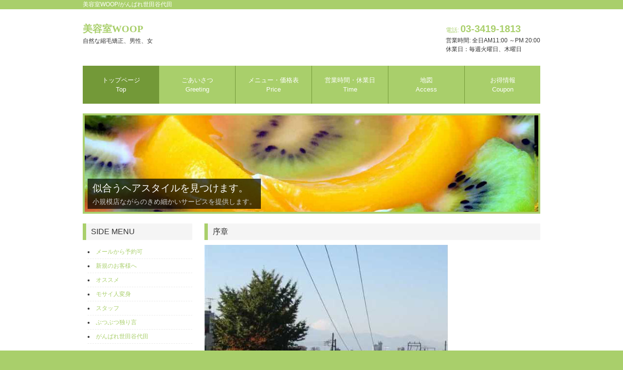

--- FILE ---
content_type: text/html
request_url: https://woop.jp/gannbasp.html
body_size: 7080
content:
<!DOCTYPE html>
<html dir="ltr" lang="ja">
<head>
<!-- Global site tag (gtag.js) - Google Analytics -->
<script async src="https://www.googletagmanager.com/gtag/js?id=UA-149879530-1"></script>
<script>
  window.dataLayer = window.dataLayer || [];
  function gtag(){dataLayer.push(arguments);}
  gtag('js', new Date());

  gtag('config', 'UA-149879530-1');
</script>

<meta charset="UTF-8">
<meta name="viewport" content="width=device-width, user-scalable=yes, maximum-scale=1.0, minimum-scale=1.0">
<meta name="description" content="美容室woop/がんばれ世田谷代田">
<meta name="keywords" content="三軒茶屋,縮毛矯正,男,美容院,デジタルパーマ,髪型,前髪,自然な,東京,男性,部分矯正,縮毛強制">
<title>美容室WOOP/がんばれ世田谷代田</title>
<link rel="stylesheet" href="style.css" type="text/css" media="screen">
<!--[if lt IE 9]>
<script src="js/html5.js"></script>
<script src="js/css3-mediaqueries.js"></script>
<![endif]-->
</head>
<body id="subpage">
<h1><p class="inner">美容室WOOP/がんばれ世田谷代田</p></h1>

<!-- ヘッダー -->
<div id="header">
	<div class="inner">
		
    
		<!-- ロゴ -->
		<div class="logo">
			<a href="index.html">美容室WOOP<br><span>自然な縮毛矯正、男性、女</span></a>
		</div>
		<!-- / ロゴ -->
    
    <!-- 電話番号+受付時間 -->
		<div class="info">
    	<p class="tel"><a href="tel:0334191813">電話: <strong>03-3419-1813</strong></a></p>
			<p>営業時間: 全日AM11:00 ～PM 20:00<br>休業日：毎週火曜日、木曜日
			             </p>
    </div>
		<!-- / 電話番号+受付時間 -->

  </div>
</div>
<!-- / ヘッダー -->

<div id="wrapper">

  <!-- トップナビゲーション -->
	<ul id="topnav">
		<li class="active"><a href="index.html">トップページ<br><span>Top</span></a></li>
		<li><a href="welcomesp.html">ごあいさつ<br><span>Greeting</span></a></li>
		<li><a href="menusp.html">メニュー・価格表<br><span>Price</span></a></li>
		<li><a href="timesp.html">営業時間・休業日<br><span>Time</span></a></li>
		<li><a href="mapsp.html">地図<br><span>Access</span></a></li>
		<li><a href="couponsp.html">お得情報<br><span>Coupon</span></a></li>
	</ul>
	<!-- トップナビゲーション -->

		<!-- サブ画像 -->
		<div id="mainBanner" class="subImg">
      <img src="images/mainImg2.jpg" alt="" width="940" height="200">
      <div class="slogan">
				<h2>似合うヘアスタイルを見つけます。</h2>
				<h3>小規模店ながらのきめ細かいサービスを提供します。</h3>
			</div>
    </div>
		<!-- / サブ画像 -->
    
<!-- コンテンツ -->
	<section id="main">

		<section class="content">
			<h3 class="heading">序章</h3>
			<article>
				
			
<img src="images/gansp1.jpg" width="500" height="374">
<p>渋谷,新宿へ電車で10分位で行けて下北沢へも徒歩10分以内。遅く酔って帰ってきてもヘッチャラ。下北沢のサブカルチュアも吸収できてまた、その喧噪から程よい距離で心地よく住める。家賃も少し安め。こんな良い町はないよ........代田　　 <br>
<br>
なのにこの郷愁<br>
<br>
7年前はもう少しお店も在ったのに,ますます寂しくなる。三河屋のパン屋のおばちゃん何処行ったの？下北沢の有名なパン屋さんに負けず安くておいしかった。カレーパンの具は食卓にでる昔のカレーの味がした。<br>
<br>
スーパーライフさんあまり利用してなくてごめんなさい。中目黒のライフはよく利用してて非常に良いのに。新代田のマルフジさん突然閉店して、キングサーモンがおいしかったと嘆いているおばあちゃんに三軒茶屋店を教えたら、今度　さっそく行ってみるそうです。<br>
<br>
居酒屋「おかげさん」亀有の方に移転して大繁盛のようですが、納豆うどんおいしかったとうちのスタッフが言ってます。つくるコツはあらかじめ納豆を水洗いして余分なネバネバを取るそうですが、なかなかお店の味は出ません。 <br>
<br>
他にも少しはお店もできたのに,行く前になくなったお店も多数....
<br>
あ～っ・・・されど代田　　でも私はこの町が好きです。<br>

これから折にふれ少しずつ代田の魅力を多くの方に紹介できたらと思います。そして代田に住んでいる人が「ダイタラー」とか「ダイタレーゼ」と呼ばれる日がいつかくるという壮大な夢を持っていきたいと思います。</p>

<br>
 <a href="gannbasp1.html">続く</a>
 
			</article>
		</section>
		
	
	
		
    
	</section>
	<!-- / コンテンツ -->

	<aside id="sub">
    <section class="grid">
			<h3>SIDE MENU</h3>
			<ul>
				<li><a href="mailsp.html">メールから予約可</a></li>
				<li><a href="newsp.html">新規のお客様へ</a></li>
				<li><a href="osusumesp.html">オススメ</a></li>
				<li><a href="mosaisp.html">モサイ人変身</a></li>
				<li><a href="staffsp.html">スタッフ</a></li>
				<li><a href="hitorigotosp.html">ぶつぶつ独り言</a></li>
				<li><a href="gannbasp.html">がんばれ世田谷代田</a></li>
				
			</ul>
		</section>
        
    <section class="grid">
			<h3>SIDE LINK</h3>
			<ul>
				<li><a href="http://www4.rocketbbs.com/741/woophair.html"  target="_blank">髪の悩み相談掲示板</a></li>
				<li><a href="http://www3.rocketbbs.com/13/bbs.cgi?id=woop"  target="_blank">ざわざわ掲示板</a></li>
				<li><a href="http://ameblo.jp/biyougimonkaiketu/" target="_blank">美容相談掲示板アーカイブ</a></li>
				<li><a href="memorysp/memosp.html">掲示板アーカイブ</a></li>
				<li><a href="mengasi.html">面貸しについて</a></li>
			</ul>
    </section>
    
    
    
    
    
	</aside>

</div>
<!-- / WRAPPER -->

<!-- フッター -->
<div id="footer">
	<div class="inner">
    
		<!-- 3カラム -->
    <section class="gridWrapper">
      
			<article class="grid">
      	<!-- ロゴ -->
				<p class="logo"><a href="index.html">美容室WOOP<br><span>自然な縮毛矯正、男性、女</span></a></p>
				<!-- / ロゴ -->
			</article>
      
     <article class="grid col3">
      	<ul>
					<li><a href="menusp.html">メニュー</a></li>
					<li><a href="timesp.html">営業時間・休業日</a></li>
					<li><a href="mapsp.html">アクセス</a></li>
					<li><a href="kyousei/syukumou1.html">縮毛矯正とは</a></li>
					<li><a href="dejigimon.html">デジタルパーマとは</a></li>
					<li><a href="newsp.html">初めてのお客様へ</a></li>
					<li><a href="couponsp.html">キャンペーン</a>
					</li><li><a href="linksp.html">リンク</a></li>
					<li><a href="sitemapsp.html">サイトマップ</a></li>
				</ul>
      	<p>Copyright(c) 2012 Sample Inc. All Rights Reserved. Design by <a href="http://f-tpl.com" target="_blank" rel="nofollow">http://f-tpl.com</a></p>
     
		
    </section>
		<!-- / 3カラム -->
      
	</div>
</div>
<!-- / フッター -->

</body>
</html>